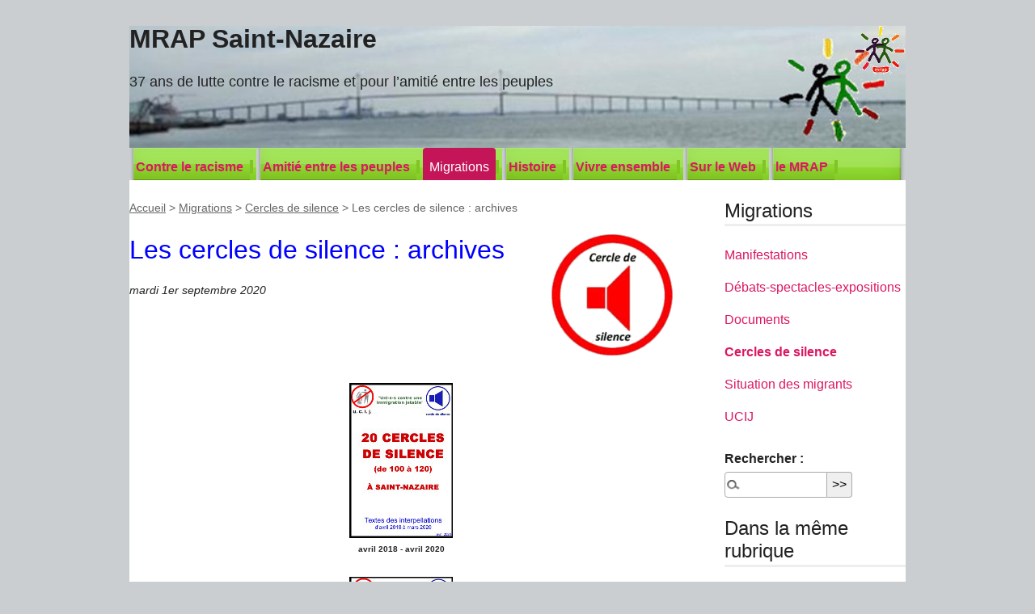

--- FILE ---
content_type: text/html; charset=utf-8
request_url: http://mrap-saintnazaire.org/Les-cercles-de-silence-archives.html
body_size: 4407
content:
<!DOCTYPE html>
<html dir="ltr" lang="fr" class="ltr fr no-js">
<head>
	<script type='text/javascript'>/*<![CDATA[*/(function(H){H.className=H.className.replace(/\bno-js\b/,'js')})(document.documentElement);/*]]>*/</script>
	<title>Les cercles de silence : archives - MRAP Saint-Nazaire</title>
	
	<link rel="canonical" href="https://w3.mrap-saintnazaire.org/Les-cercles-de-silence-archives.html" />
	<meta http-equiv="Content-Type" content="text/html; charset=utf-8" />
<meta name="viewport" content="width=device-width, initial-scale=1" />


<link rel="alternate" type="application/rss+xml" title="Syndiquer tout le site" href="spip.php?page=backend" />

   
<link rel='stylesheet' href='local/cache-css/832808962ab3793c6870f3a68fa78727.css?1768203726' type='text/css' />










<script>
var mediabox_settings={"auto_detect":true,"ns":"box","tt_img":true,"sel_g":"#documents_portfolio a[type='image\/jpeg'],#documents_portfolio a[type='image\/png'],#documents_portfolio a[type='image\/gif']","sel_c":".mediabox","str_ssStart":"Diaporama","str_ssStop":"Arr\u00eater","str_cur":"{current}\/{total}","str_prev":"Pr\u00e9c\u00e9dent","str_next":"Suivant","str_close":"Fermer","str_loading":"Chargement\u2026","str_petc":"Taper \u2019Echap\u2019 pour fermer","str_dialTitDef":"Boite de dialogue","str_dialTitMed":"Affichage d\u2019un media","splash_url":"","lity":{"skin":"_simple-dark","maxWidth":"90%","maxHeight":"90%","minWidth":"400px","minHeight":"","slideshow_speed":"2500","opacite":"0.9","defaultCaptionState":"expanded"}};
</script>
<!-- insert_head_css -->













<script type='text/javascript' src='local/cache-js/4bed311897e19b12f2a66860a4186b41.js?1768203726'></script>










<!-- insert_head -->











<meta name="generator" content="SPIP 4.3.9" /></head>

<body class="pas_surlignable page_article">
<div class="page">

	<header class="clearfix header" role="banner">
	<strong class="h1 spip_logo_site"><a rel="start home" href="https://w3.mrap-saintnazaire.org/" title="Accueil"><img
	src="local/cache-vignettes/L64xH60/siteon0-b9b71.png?1765374669" class='spip_logo' width='64' height='60'
	alt="" />MRAP Saint-Nazaire</a></strong>
	<p id="slogan"><br><font size=4>37 ans de lutte contre le racisme et pour l&#8217;amitié entre les peuples</font></p>
</header>	<nav class="nav clearfix" id="nav" role="navigation">
	<ul>
		
		<li class="nav-item  first"><a href="-Contre-le-racisme-.html">Contre le racisme</a></li>
		
		<li class="nav-item"><a href="-Amitie-entre-les-peuples-.html">Amitié entre les peuples</a></li>
		
		<li class="nav-item on"><a href="-Migrations-.html">Migrations</a></li>
		
		<li class="nav-item"><a href="-Histoire-35-.html">Histoire</a></li>
		
		<li class="nav-item"><a href="-Vivre-ensemble-.html">Vivre ensemble</a></li>
		
		<li class="nav-item"><a href="-Sur-le-Web-.html">Sur le Web</a></li>
		
		<li class="nav-item  last"><a href="-le-MRAP-.html">le MRAP</a></li>
		
	</ul>
</nav>	
	<main class="main" role="main">
		
		<div class="wrapper hfeed">
		<div class="content hentry" id="content">
			<p class="arbo"><a href="https://w3.mrap-saintnazaire.org/">Accueil</a> &gt; <a href="-Migrations-.html">Migrations</a> &gt; <a href="-Cercles-de-silence-.html">Cercles de silence</a> &gt; <strong class="on">Les cercles de silence : archives</strong></p>
	
			<div class="cartouche clearfix">
				
				<h1 class="surlignable entry-title"><img
	src="local/cache-vignettes/L150xH150/rubon34-9c834.gif?1765377043" class='spip_logo' width='150' height='150'
	alt="" /> <font color=blue>Les cercles de silence&nbsp;: archives</font></h1>
				
				<p class="info-publi"><abbr class="published" title="2020-09-01T08:10:00Z">mardi 1er septembre 2020</abbr></p>
				
				</div>
			
			
			<div class="texte surlignable clearfix"><div class='spip_document_1015 spip_document spip_documents spip_document_file spip_documents_center spip_document_center spip_document_avec_legende'
  data-legende-len="25" data-legende-lenx=""
>
<figure class="spip_doc_inner">
<a href="IMG/pdf/200318_20cerclesa4.pdf"
	class=" spip_doc_lien" title='PDF - 758 kio'
	type="application/pdf"><img src='local/cache-vignettes/L128xH192/200318_20cerclesa4_r-ca6f0.jpg?1765413824' width='128' height='192' alt='' /></a>
<figcaption class='spip_doc_legende'>
	 <div class='spip_doc_titre  '><strong><font size=1>avril 2018 - avril 2020</font>
</strong></div>
	 
	 
</figcaption></figure>
</div>
<div class='spip_document_1016 spip_document spip_documents spip_document_file spip_documents_center spip_document_center spip_document_avec_legende'
  data-legende-len="27" data-legende-lenx=""
>
<figure class="spip_doc_inner">
<a href="IMG/pdf/180416_brochure-2.pdf"
	class=" spip_doc_lien" title='PDF - 90.3 Mio'
	type="application/pdf"><img src='local/cache-vignettes/L128xH187/180416_brochure_r-f4e7f.jpg?1765413824' width='128' height='187' alt='' /></a>
<figcaption class='spip_doc_legende'>
	 <div class='spip_doc_titre  '><strong><font size=1>janvier 2012 - avril 2018</font>
</strong></div>
	 
	 
</figcaption></figure>
</div>
<div class='spip_document_1010 spip_document spip_documents spip_document_file spip_documents_center spip_document_center spip_document_avec_legende'
  data-legende-len="26" data-legende-lenx=""
>
<figure class="spip_doc_inner">
<a href="IMG/pdf/120305_brochure.pdf"
	class=" spip_doc_lien" title='PDF - 1.2 Mio'
	type="application/pdf"><img src='local/cache-vignettes/L128xH186/120305_brochure_r-2-449bd.jpg?1765413824' width='128' height='186' alt='' /></a>
<figcaption class='spip_doc_legende'>
	 <div class='spip_doc_titre  '><strong><font size=1>octobre 2009 - déc. 2011</font>
</strong></div>
	 
	 
</figcaption></figure>
</div></div>
		
			
			
		
			
			
	
			
			
			
			
			
			<a href="#forum" name="forum" id="forum"></a>			
	
		</div><!--.content-->
		</div><!--.wrapper-->
	
	
		<aside class="aside" role="complementary">
		
			<div class="menu menu_rubriques">
	<h2>Migrations</h2>
	<ul>
	
		<li>
			<a href="-Manifestations-42-.html">Manifestations</a>
			
		</li>
	
		<li>
			<a href="-Debats-spectacles-expositions-.html">Débats-spectacles-expositions</a>
			
		</li>
	
		<li>
			<a href="-Documents-41-.html">Documents</a>
			
		</li>
	
		<li>
			<a href="-Cercles-de-silence-.html" class="on">Cercles de silence</a>
			
		</li>
	
		<li>
			<a href="-Situation-des-migrants-.html">Situation des migrants</a>
			
		</li>
	
		<li>
			<a href="-UCIJ-.html">UCIJ</a>
			
		</li>
	

	</ul>
</div>			<div class="formulaire_spip formulaire_recherche" id="formulaire_recherche">
<form action="spip.php?page=recherche" method="get"><div class="editer-groupe">
	<input name="page" value="recherche" type="hidden"
>
	
	<label for="recherche">Rechercher :</label>
	<input type="search" class="search text" size="10" name="recherche" id="recherche" accesskey="4" autocapitalize="off" autocorrect="off"
	/><input type="submit" class="btn submit" value="&gt;&gt;" title="Rechercher" />
</div></form>
</div>
	
			 
			
			<div class="menu">
				<h2>Dans la même rubrique</h2>
				<ul>
					
					<li><a href="UCIJ-172eme-cercle-de-silence-Journee-internationale-des-migrant-es.html"> <font color=red>[UCIJ] 172<sup>ème</sup> cercle de silence&nbsp;: "Journée internationale des migrant·es</font></a></li>
					
					<li><a href="UCIJ-171e-cercle-de-silence-Pas-d-expulsion-sans-relogement.html"><font color = red>[UCIJ] 171<sup>è</sup> cercle de silence&nbsp;: Pas d&#8217;expulsion sans relogement</font></a></li>
					
					<li><a href="UCIJ-170e-cercle-de-silence-Le-lien-entre-immigration-et-delinquance-est-une.html"><font color=red>[UCIJ] 170<sup>è</sup> cercle de silence&nbsp;: Le lien entre immigration et délinquance est une illusion</font></a></li>
					
					<li><a href="UCIJ-169e-cercle-de-silence-Centre-de-retention-administrative-CRA-ni-a-Nantes-881.html"><font color=red>[UCIJ] 169<sup>è</sup> cercle de silence&nbsp;: Centre de rétention administrative (CRA), ni à Nantes, ni ailleurs</font></a></li>
					
					<li><a href="UCIJ-168e-cercle-de-silence-Centre-de-retention-administrative-CRA-ni-a-Nantes.html"><font color=red>[UCIJ] 168<sup>è</sup> cercle de silence&nbsp;: Centre de rétention administrative (CRA), ni à Nantes, ni ailleurs</font></a></li>
					
					<li><a href="UCIJ-167e-cercle-de-silence-Ne-es-ici-et-venu-es-d-ailleurs-uni-es-contre-le.html"><font color=red>[UCIJ] 167<sup>è</sup> cercle de silence&nbsp;: Né·es ici et venu·es d&#8217;ailleurs, uni·es contre le racisme</font></a></li>
					
					<li><a href="UCIJ-166e-cercle-de-silence-Circulaire-Retailleau-des-droits-encore-bafoues.html"><font color=red>[UCIJ] 166<sup>è</sup> cercle de silence&nbsp;: Circulaire Retailleau, des droits encore bafoués</font></a></li>
					
					<li><a href="UCIJ-165e-cercle-de-silence-Solidarite-avec-Mayotte.html"><font color=red>[UCIJ] 165<sup>è</sup> cercle de silence&nbsp;: Solidarité avec Mayotte</font></a></li>
					
					<li><a href="UCIJ-164e-cercle-de-silence-Pour-les-droits-des-femmes-migrantes.html"><font color=red>[UCIJ] 164<sup>è</sup> cercle de silence&nbsp;: Pour les droits des femmes migrantes</font></a></li>
					
					<li><a href="UCIJ-163e-cercle-de-silence-Pour-une-politique-migratoire-d-accueil-et-de.html"><font color=red>[UCIJ] 163<sup>è</sup> cercle de silence&nbsp;: Pour une politique migratoire d’accueil et de solidarité</font></a></li>
					
				</ul>
			</div>
			
	
			
			</aside><!--.aside-->
	</main><!--.main-->

	<footer class="footer clearfix" role="contentinfo">
	<p class="colophon">
		 2011 - 2026 MRAP Saint-Nazaire
		<br /><a rel="contents" href="spip.php?page=plan" class="first">Plan du site</a>
		  | <a href="spip.php?page=login&amp;url=Les-cercles-de-silence-archives.html" rel="nofollow" class='login_modal'>Se connecter</a> |
		<a rel="nofollow" href="spip.php?page=contact">Contact</a> |
		<a href="spip.php?page=backend" rel="alternate" title="Syndiquer tout le site" class="last">RSS&nbsp;2.0</a>
	</p>
	<small class="generator"><a href="https://www.spip.net/" rel="generator" title="Site réalisé avec SPIP" class="generator spip_out"><svg class='SPIP' viewBox="0 -1 200 154" xmlns="http://www.w3.org/2000/svg" width="60" height="40" focusable='false' aria-hidden='true'>
  <path class="letter_s" d="M85.9 108c-6.2-24.8-32-22.2-36.1-38.9-2.9-11.8 5-20.8 16.8-23.8A22.1 22.1 0 0188.4 52l.1.1.5.6.3.4.3.5.1.1c1.1 1.4 1.7 2.4 2.6 2.2.8-.2 1.2-2 1.4-3.3a46.9 46.9 0 00-58-51.4A47.4 47.4 0 001.4 58.3c8.3 33.9 40.2 39.6 57.5 48.2a14 14 0 01-2.7 26.3H56l-.7.2c-1.5.4-1.9.2-1.9.8 0 .4 1 .9 1.6 1.2a23 23 0 0030.9-27z" fill="currentColor"/>
  <path class="letter_p letter_p1" d="M132.6 116.6c3.9-19.2-12.6-19.2-18.7-18.3l-1.6.3c-5 .8-5.7 1-6.8.6a3 3 0 01-.8-.4l-.7-.5c-1.6-.9-3.5-.7-3.5-.7h-.3.1c-1.2 0-2.5 1-2.7 2.2l-15.5 49.8s-1 2.8 2 2.8h.9s7.9.7 11.9-10.7l10.6-34.8h4c9.2-.2 10.4 10.9 5.4 18.5-2.9 4.4-5.7 5.5-8.7 6.7l-2.5.8s-2.6.5-2.6 1.4c0 .7.9 1.2 2 1.5 1.4.2 3 .4 4.7.4 7.6 0 20.7-5.6 22.8-19.4.1-.6-.1.5 0-.2" fill="currentColor"/>
  <path class="letter_i" d="M154 97.8h-1.7c-2.5 0-4.2.7-5.4 1.4l-.3.2c-2 1.3-2.8 3.6-2.8 3.6l-10 32c-.3 1.2.5 2.2 1.8 2.2h6.6c1.2 0 2.5-1 2.7-2.2l10.9-35c.2-1.3-.6-2.2-1.8-2.2" fill="currentColor"/>
  <path class="letter_i letter_i_dot" d="M148 94h7.3c2.1-.2 3.2-2.5 3.1-3.6 0-1.1-1.1-2-3.4-2-2.3.1-7 1.4-7.2 5.2l.2.4" fill="currentColor"/>
  <path class="letter_p letter_p2" d="M199.4 116.6c3.9-19.2-12.6-19.2-18.7-18.3l-1.6.3c-5 .8-5.7 1-6.8.6a3 3 0 01-.8-.4l-.7-.5c-1.6-.9-3.5-.7-3.5-.7h-.3.1c-1.2 0-2.5 1-2.7 2.2l-15.5 49.8s-1 2.8 2 2.8h.9s7.9.7 11.9-10.7l9.6-31.7c-1.6-.5-2.6-1-3.5-1.6-2-1.4-2.1-2.8-.6-2.3 1.4.5 3.1.9 9.2.8 9.2-.2 10.4 10.9 5.4 18.5-2.9 4.4-5.7 5.5-8.7 6.7l-2.5.8s-2.6.5-2.6 1.4c0 .7.9 1.2 2 1.5 1.4.2 3 .4 4.7.4 7.6 0 20.7-5.6 22.8-19.4 0-.6-.2.5-.1-.2" fill="currentColor"/>
</svg>
</a></small>
</footer>
</div><!--.page-->
<script type='text/javascript'>var theme_selected=''</script><div id="switcher_zen">
<form action='' method='post' class='formulaire_switcher_zen'>

</form>
</div>
<style type="text/css">/* <![CDATA[ */ #switcher_zen select{margin:2px .5em;width:20em;float:left}
#switcher_zen input{float:right}
#switcher_zen{background-color:transparent;left:20px;position:absolute;top:0;z-index:10000} /* ]]> */</style>
<script type="text/javascript">/* <![CDATA[ */ jQuery(function(){
jQuery("#switcher_zen select")
.change(function(){
jQuery(this).parents('form').get(0).submit();
})
.val(theme_selected)
.siblings("input[type=submit]").hide();
});
 /* ]]> */</script></body>
</html>
